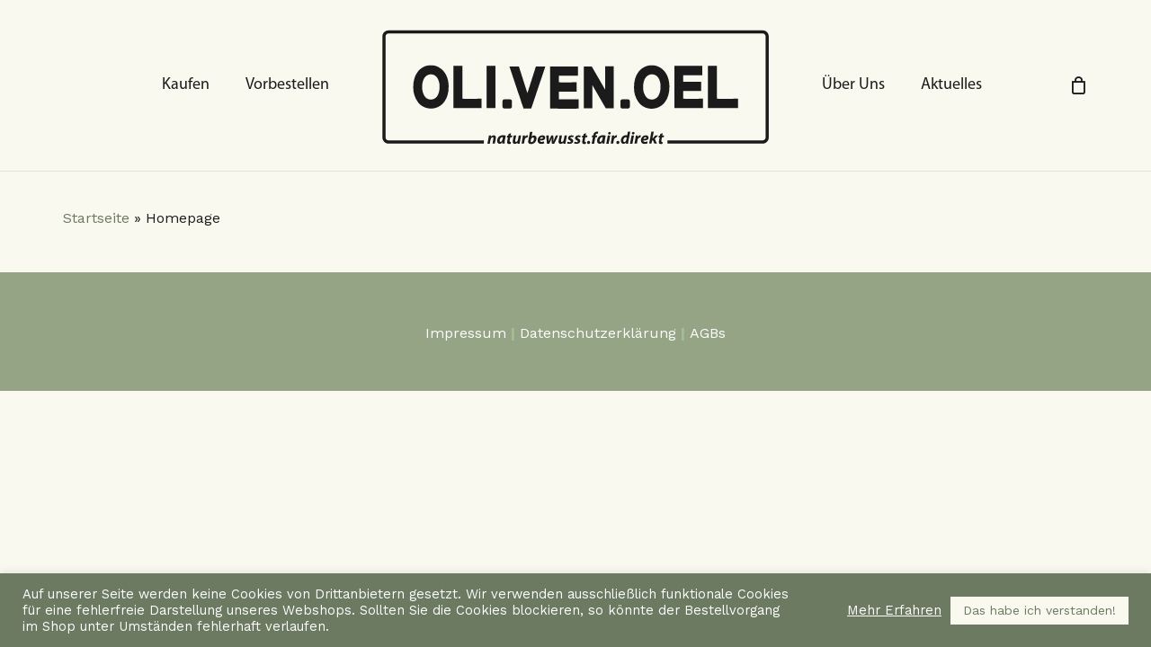

--- FILE ---
content_type: text/css
request_url: https://www.oli-ven-oel.com/wp-content/themes/salient-child/style.css?ver=18.0.2
body_size: 534
content:
/*
Theme Name: Salient Child Theme
Description: This is a custom child theme for Salient
Theme URI:   https://themeforest.net/item/salient-responsive-multipurpose-theme/4363266
Author: ThemeNectar
Author URI:  https://themeforest.net/user/themenectar
Template: salient
Version: 1.0
*/

.button.add_to_cart {
	text-transform: none !important;
}

#place_order:hover {
	color: #ffffff !important;
}

.oli-custom-button {
	font-family: Work Sans;
	font-size: 16px;
	font-weight: 600;
	position: relative;
	top: 0;
	margin-bottom: 10px;
	display: inline-block;
	border: 2px solid rgba(108, 122, 97, 0.75) !important;
	color: rgba(108, 122, 97, 0.75) !important;
	visibility: visible;
	background-color: transparent !important;
	padding: 15px 35px !important;
	line-height: 1.2em;
	border-radius: 200px !important;
	border-width: 2px;
	-webkit-border-radius: 200px !important;
	box-shadow: none;
	-ms-transition: opacity .45s cubic-bezier(0.25, 1, 0.33, 1), transform .45s cubic-bezier(0.25, 1, 0.33, 1), border-color .45s cubic-bezier(0.25, 1, 0.33, 1), color .45s cubic-bezier(0.25, 1, 0.33, 1), background-color .45s cubic-bezier(0.25, 1, 0.33, 1), box-shadow .45s cubic-bezier(0.25, 1, 0.33, 1);
	-webkit-transition: opacity .45s cubic-bezier(0.25, 1, 0.33, 1), transform .45s cubic-bezier(0.25, 1, 0.33, 1), border-color .45s cubic-bezier(0.25, 1, 0.33, 1), color .45s cubic-bezier(0.25, 1, 0.33, 1), background-color .45s cubic-bezier(0.25, 1, 0.33, 1), box-shadow .45s cubic-bezier(0.25, 1, 0.33, 1);
	transition: opacity .45s cubic-bezier(0.25, 1, 0.33, 1), transform .45s cubic-bezier(0.25, 1, 0.33, 1), border-color .45s cubic-bezier(0.25, 1, 0.33, 1), color .45s cubic-bezier(0.25, 1, 0.33, 1), background-color .45s cubic-bezier(0.25, 1, 0.33, 1), box-shadow .45s cubic-bezier(0.25, 1, 0.33, 1);
}

.oli-custom-button:hover {
	color: #ffffff !important;
	background-color: #6c7a61 !important;
	box-shadow: 0 20px 38px rgba(0, 0, 0, 0.16);
	-ms-transform: translateY(-3px);
	transform: translateY(-3px);
	-webkit-transform: translateY(-3px);
	opacity: 1;
}

--- FILE ---
content_type: application/javascript
request_url: https://www.oli-ven-oel.com/wp-content/themes/salient-child/salient-child.js?ver=ec41b9
body_size: 184
content:
const getCookie = (name) => {
    const cookies = document.cookie.split(';');
    for (let i = 0; i < cookies.length; i++) {
        let c = cookies[i].trim().split('=');
        if (c[0] === name) {
            return c[1];
        }
    }
    return "";
}

let shipping = getCookie('oo-shipping');
jQuery(document).ready(function($) {
  	if (shipping == 'versand') {
		$('#kasse-info-ab-lager-bestellung').hide();
	}
	if (shipping == 'lager') {
		$('#kasse-info-vorbestellung').hide();
	}
	
});


--- FILE ---
content_type: image/svg+xml
request_url: https://www.oli-ven-oel.com/wp-content/uploads/2021/09/logo_olivenoel_online-03.svg
body_size: 9634
content:
<?xml version="1.0" encoding="utf-8"?>
<!-- Generator: Adobe Illustrator 25.4.0, SVG Export Plug-In . SVG Version: 6.00 Build 0)  -->
<svg version="1.1" id="Ebene_1" xmlns="http://www.w3.org/2000/svg" xmlns:xlink="http://www.w3.org/1999/xlink" x="0px" y="0px"
	 viewBox="0 0 391.6 128.2" style="enable-background:new 0 0 391.6 128.2;" xml:space="preserve">
<style type="text/css">
	.st0{fill-rule:evenodd;clip-rule:evenodd;fill:#1B1B1B;}
	.st1{fill:#1B1B1B;}
	.st2{enable-background:new    ;}
</style>
<g>
	<path class="st0" d="M58.2,45c2.7-0.1,5.3,0.5,7.6,1.8c4,2.2,7,6,8.3,10.4c0.8,2.6,1.2,5.4,1.2,8.1c0,6.2-1.5,10.9-4.2,14.5
		c-5.2,7-15,8.4-22,3.3c-1.1-0.8-2.2-1.8-3-3c-3-4.1-4.6-9.1-4.5-14.3c0-6.2,1.5-11,4.2-14.5c1.3-1.8,3-3.3,5-4.4
		C53,45.6,55.6,45,58.2,45L58.2,45z M55.8,54.1c-1.7,0.7-3.1,2-4,3.6c-1.3,2.6-1.9,5.5-1.7,8.4c0,2.8,0.7,5.6,2.1,8
		c1.4,2.3,3.9,3.7,6.6,3.5c2.6-0.2,4.9-1.7,6.1-4c1.3-2.6,1.9-5.5,1.8-8.4c0.1-2.8-0.7-5.6-2.1-8c-1.3-2.4-3.9-3.7-6.6-3.6
		C57.3,53.7,56.5,53.8,55.8,54.1z"/>
</g>
<g>
	<path class="st0" d="M79.9,45.6h8.4v31.2c6,0.1,12.2,0,18.2,0v8.8c-8.9,0-17.8,0-26.7,0L79.9,45.6C79.9,45.7,79.9,45.6,79.9,45.6z"
		/>
</g>
<g>
	<path class="st0" d="M111.4,45.6h8.4v40h-8.4L111.4,45.6C111.4,45.6,111.4,45.6,111.4,45.6z"/>
</g>
<g>
	<path class="st0" d="M133.1,46.1h9c2.7,8.5,5.4,17,8.1,25.4c2.7-8.4,5.4-16.9,8.1-25.4h9c-4.5,13.4-9,26.7-13.5,40.1h-7.2
		c-1.2-3.3-2.3-6.6-3.4-10C139.8,66.2,136.5,56.2,133.1,46.1C133.1,46.2,133.1,46.1,133.1,46.1z"/>
</g>
<g>
	<path class="st0" d="M171.7,46.1h26.6V55h-18.2v6.2c5.6,0.1,11.4,0,17,0c0,2.9,0,5.9,0,8.8h-17v7.4c6.2,0.1,12.6,0,18.9,0v8.8
		c-9.1,0.1-18.2,0-27.3,0L171.7,46.1C171.7,46.1,171.7,46.1,171.7,46.1z"/>
</g>
<g>
	<path class="st0" d="M203.8,46.1h7.6c3.8,6.3,7.3,12.9,11.1,19.2c0.5,0.9,1,1.8,1.6,2.7v-22h8.2c0,13.3,0,26.8,0,40h-6.6
		c-0.3,0-0.6,0-0.9,0c-0.1,0-0.3-0.4-0.4-0.7c-4.1-7-8.2-14.3-12.3-21.3v22h-8.2L203.8,46.1C203.8,46.2,203.8,46.1,203.8,46.1z"/>
</g>
<g>
	<path class="st0" d="M268.2,45c2.6-0.1,5.3,0.5,7.6,1.8c2,1,3.7,2.5,5.1,4.3c1.4,1.8,2.5,3.9,3.2,6.2c0.8,2.6,1.2,5.4,1.2,8.1
		c0,6.2-1.5,11-4.2,14.5c-2.9,4-7.5,6.3-12.4,6.4c-5,0.1-9.7-2.1-12.7-6.1c-3-4.1-4.6-9.1-4.4-14.3c0-6.2,1.5-10.9,4.2-14.5
		c1.3-1.8,3-3.3,5-4.4C263.1,45.7,265.6,45,268.2,45L268.2,45z M266,54.1c-0.6,0.2-1.1,0.5-1.6,0.9c-2.9,2.1-4.2,6.1-4.1,11.1
		c-0.1,2.8,0.7,5.6,2.1,8c1.4,2.3,3.9,3.7,6.6,3.5c2.6-0.2,4.9-1.7,6.1-4c1.3-2.6,1.9-5.5,1.8-8.4c0.1-2.8-0.6-5.6-2-8.1
		c-1.4-2.3-3.9-3.7-6.6-3.5C267.4,53.6,266.7,53.8,266,54.1z"/>
</g>
<g>
	<path class="st0" d="M290,45.6h26.6v8.8h-18.2v6.2c5.6,0.1,11.3,0,17,0v8.8h-17v7.4c6.2,0.1,12.6,0,18.9,0v8.8
		c-9.1,0.1-18.2,0-27.3,0L290,45.6C290,45.5,290,45.6,290,45.6z"/>
</g>
<g>
	<path class="st0" d="M322,45.6h8.4v31.2c6.7,0.1,13.5,0,20.2,0v8.8c-9.5,0-19.1,0-28.6,0L322,45.6C322,45.7,322,45.6,322,45.6z"/>
</g>
<g>
	<path class="st1" d="M240.5,77.4h5.4c1,0,1.8,0.8,1.8,1.8v5.1c0,1-0.8,1.8-1.8,1.8h-5.4c-1,0-1.8-0.8-1.8-1.8v-5.1
		C238.7,78.2,239.5,77.4,240.5,77.4z"/>
</g>
<g>
	<path class="st1" d="M128.3,77.4h5.4c1,0,1.8,0.8,1.8,1.8v5.1c0,1-0.8,1.8-1.8,1.8h-5.4c-1,0-1.8-0.8-1.8-1.8v-5.1
		C126.5,78.2,127.3,77.4,128.3,77.4z"/>
</g>
<g>
	<path class="st1" d="M374,11.8H18.1c-3.2,0-5.8,2.6-5.8,5.8v96c0,3.2,2.6,5.8,5.8,5.8h90.7v-3H18.1c-1.6,0-2.8-1.3-2.8-2.8v-96
		c0-1.6,1.3-2.8,2.8-2.8c0,0,0,0,0,0H374c1.6,0,2.8,1.3,2.8,2.8c0,0,0,0,0,0v96c0,1.6-1.3,2.8-2.8,2.8h-90.6v3H374
		c3.2,0,5.8-2.6,5.8-5.8v-96C379.8,14.4,377.2,11.7,374,11.8z"/>
</g>
<g class="st2">
	<path class="st1" d="M112.2,119.6l1-5.3c0.2-1,0.3-1.9,0.4-2.5h2l-0.2,1.3h0c0.7-1,1.7-1.5,2.8-1.5c1.3,0,2,0.8,2,2.1
		c0,0.4-0.1,0.9-0.1,1.3l-0.9,4.5H117l0.8-4.3c0-0.3,0.1-0.6,0.1-0.9c0-0.5-0.2-0.9-0.8-0.9c-0.8,0-1.6,0.9-2,2.7l-0.7,3.5H112.2z"
		/>
</g>
<g class="st2">
	<path class="st1" d="M126.3,119.6c0-0.5,0.1-1,0.1-1.6h0c-0.7,1.3-1.7,1.7-2.6,1.7c-1.4,0-2.4-1.1-2.4-2.7c0-2.6,1.7-5.5,5.6-5.5
		c0.9,0,1.9,0.2,2.6,0.4l-0.8,4.1c-0.2,1-0.3,2.5-0.3,3.5H126.3z M127,113.4c-0.2,0-0.4-0.1-0.6-0.1c-1.5,0-2.6,1.8-2.6,3.3
		c0,0.8,0.3,1.3,0.9,1.3c0.7,0,1.5-0.8,1.9-2.7L127,113.4z"/>
</g>
<g class="st2">
	<path class="st1" d="M134.6,109.6l-0.4,2.2h1.7l-0.3,1.7h-1.7l-0.5,2.7c-0.1,0.3-0.1,0.7-0.1,1c0,0.4,0.2,0.7,0.7,0.7
		c0.2,0,0.4,0,0.6,0l-0.3,1.8c-0.3,0.1-0.9,0.2-1.4,0.2c-1.4,0-2-0.7-2-1.7c0-0.4,0-0.9,0.2-1.5l0.6-3.1h-1l0.3-1.7h1l0.3-1.6
		L134.6,109.6z"/>
	<path class="st1" d="M144.2,111.8l-1,5.3c-0.2,1-0.3,1.8-0.4,2.5h-2l0.1-1.3h0c-0.8,1-1.8,1.5-2.7,1.5c-1.2,0-2-0.7-2-2.2
		c0-0.4,0-0.9,0.2-1.4l0.8-4.4h2.3l-0.8,4.2c-0.1,0.4-0.1,0.7-0.1,1c0,0.5,0.2,0.9,0.8,0.9c0.8,0,1.6-0.9,1.9-2.5l0.7-3.6H144.2z"/>
	<path class="st1" d="M144.6,119.6l0.9-4.7c0.2-1.2,0.3-2.5,0.4-3.2h2c0,0.5-0.1,1.1-0.1,1.6h0c0.5-1,1.4-1.8,2.5-1.8
		c0.1,0,0.3,0,0.4,0l-0.4,2.2c-0.1,0-0.2,0-0.4,0c-1.5,0-2.2,1.3-2.4,2.8l-0.5,2.9H144.6z"/>
</g>
<g class="st2">
	<path class="st1" d="M155,108.3l-0.9,4.5h0c0.6-0.7,1.5-1.1,2.4-1.1c1.6,0,2.4,1.3,2.4,2.7c0,2.5-1.7,5.5-5.2,5.5
		c-1.9,0-2.8-0.8-2.8-2.2c0-0.5,0.1-1,0.2-1.4l1.6-7.9H155z M153.4,116.3c0,0.3-0.1,0.5-0.1,0.9c0,0.6,0.4,0.9,0.9,0.9
		c1.3,0,2.3-1.9,2.3-3.2c0-0.8-0.3-1.3-1-1.3c-0.8,0-1.6,0.8-1.9,2.2L153.4,116.3z"/>
</g>
<g class="st2">
	<path class="st1" d="M166.2,119.2c-0.9,0.5-2,0.6-2.9,0.6c-2.2,0-3.4-1.3-3.4-3.3c0-2.4,1.7-4.9,4.6-4.9c1.6,0,2.7,0.9,2.7,2.3
		c0,2-1.9,2.7-5.1,2.6c0,0.2,0.1,0.6,0.2,0.8c0.3,0.4,0.8,0.6,1.5,0.6c0.8,0,1.6-0.2,2.2-0.5L166.2,119.2z M164.1,113.3
		c-1.1,0-1.7,0.9-1.8,1.6c1.8,0,2.7-0.2,2.7-0.9C165,113.6,164.6,113.3,164.1,113.3z"/>
</g>
<g class="st2">
	<path class="st1" d="M170.5,111.8l0,3.3c0,0.9,0,1.6-0.1,2.5h0c0.3-0.8,0.6-1.6,1-2.4l1.5-3.4h1.9l0.2,3.3c0,0.9,0.1,1.7,0,2.5h0
		c0.3-0.9,0.5-1.6,0.9-2.5l1.3-3.3h2.3l-3.8,7.8h-2.2l-0.2-2.7c0-0.8-0.1-1.6-0.1-2.5h0c-0.4,1.1-0.6,1.7-0.9,2.4l-1.3,2.8h-2.2
		l-0.7-7.8H170.5z"/>
	<path class="st1" d="M187.8,111.8l-1,5.3c-0.2,1-0.3,1.8-0.4,2.5h-2l0.1-1.3h0c-0.8,1-1.8,1.5-2.7,1.5c-1.2,0-2-0.7-2-2.2
		c0-0.4,0-0.9,0.2-1.4l0.8-4.4h2.3l-0.8,4.2c-0.1,0.4-0.1,0.7-0.1,1c0,0.5,0.2,0.9,0.8,0.9c0.8,0,1.6-0.9,1.9-2.5l0.7-3.6H187.8z"/>
	<path class="st1" d="M188.5,117.6c0.4,0.2,1.3,0.5,2,0.5c0.7,0,1-0.3,1-0.7c0-0.4-0.3-0.7-1-1c-0.9-0.4-1.7-1.1-1.7-2.1
		c0-1.6,1.4-2.7,3.4-2.7c0.9,0,1.6,0.2,2,0.4l-0.5,1.6c-0.3-0.2-0.9-0.4-1.6-0.4c-0.6,0-1,0.3-1,0.7c0,0.3,0.3,0.6,1,0.9
		c0.8,0.4,1.7,1.1,1.7,2.1c0,1.8-1.5,2.8-3.6,2.8c-1,0-1.9-0.3-2.4-0.6L188.5,117.6z"/>
	<path class="st1" d="M195.2,117.6c0.4,0.2,1.3,0.5,2,0.5c0.7,0,1-0.3,1-0.7c0-0.4-0.3-0.7-1-1c-0.9-0.4-1.7-1.1-1.7-2.1
		c0-1.6,1.4-2.7,3.4-2.7c0.9,0,1.6,0.2,2,0.4l-0.5,1.6c-0.3-0.2-0.9-0.4-1.6-0.4c-0.6,0-1,0.3-1,0.7c0,0.3,0.3,0.6,1,0.9
		c0.8,0.4,1.7,1.1,1.7,2.1c0,1.8-1.5,2.8-3.6,2.8c-1,0-1.9-0.3-2.4-0.6L195.2,117.6z"/>
</g>
<g class="st2">
	<path class="st1" d="M206,109.6l-0.4,2.2h1.7l-0.3,1.7h-1.7l-0.5,2.7c-0.1,0.3-0.1,0.7-0.1,1c0,0.4,0.2,0.7,0.7,0.7
		c0.2,0,0.4,0,0.6,0l-0.3,1.8c-0.3,0.1-0.9,0.2-1.4,0.2c-1.4,0-2-0.7-2-1.7c0-0.4,0-0.9,0.2-1.5l0.6-3.1h-1l0.3-1.7h1l0.3-1.6
		L206,109.6z"/>
</g>
<g class="st2">
	<path class="st1" d="M207,118.5c0-0.9,0.6-1.6,1.6-1.6c0.8,0,1.3,0.6,1.3,1.4c0,0.9-0.7,1.6-1.6,1.6
		C207.6,119.8,207,119.2,207,118.5z"/>
</g>
<g class="st2">
	<path class="st1" d="M211.4,119.6l1.1-6.1h-1l0.3-1.7h1l0.1-0.4c0.2-0.9,0.5-1.9,1.3-2.5c0.6-0.5,1.5-0.8,2.2-0.8
		c0.6,0,1,0.1,1.2,0.2l-0.4,1.8c-0.2-0.1-0.4-0.1-0.8-0.1c-0.7,0-1.2,0.7-1.3,1.4l-0.1,0.4h1.6l-0.3,1.7h-1.5l-1.1,6.1H211.4z"/>
</g>
<g class="st2">
	<path class="st1" d="M221.4,119.6c0-0.5,0.1-1,0.1-1.6h0c-0.7,1.3-1.7,1.7-2.6,1.7c-1.4,0-2.4-1.1-2.4-2.7c0-2.6,1.7-5.5,5.6-5.5
		c0.9,0,1.9,0.2,2.6,0.4l-0.8,4.1c-0.2,1-0.3,2.5-0.3,3.5H221.4z M222,113.4c-0.2,0-0.4-0.1-0.6-0.1c-1.5,0-2.6,1.8-2.6,3.3
		c0,0.8,0.3,1.3,0.9,1.3c0.7,0,1.5-0.8,1.9-2.7L222,113.4z"/>
</g>
<g class="st2">
	<path class="st1" d="M225.2,119.6l1.5-7.8h2.3l-1.5,7.8H225.2z M227,109.7c0-0.8,0.6-1.3,1.3-1.3c0.7,0,1.2,0.4,1.2,1.1
		c0,0.8-0.6,1.3-1.4,1.3C227.5,110.8,227,110.4,227,109.7z"/>
</g>
<g class="st2">
	<path class="st1" d="M229.4,119.6l0.9-4.7c0.2-1.2,0.3-2.5,0.4-3.2h2c0,0.5-0.1,1.1-0.1,1.6h0c0.5-1,1.4-1.8,2.5-1.8
		c0.1,0,0.3,0,0.4,0l-0.4,2.2c-0.1,0-0.2,0-0.4,0c-1.5,0-2.2,1.3-2.4,2.8l-0.5,2.9H229.4z"/>
</g>
<g class="st2">
	<path class="st1" d="M234.8,118.5c0-0.9,0.6-1.6,1.6-1.6c0.8,0,1.3,0.6,1.3,1.4c0,0.9-0.7,1.6-1.6,1.6
		C235.3,119.8,234.8,119.2,234.8,118.5z"/>
	<path class="st1" d="M248,108.3l-1.6,8.3c-0.2,1-0.3,2.1-0.4,3H244l0.1-1.3h0c-0.7,1-1.6,1.4-2.6,1.4c-1.3,0-2.4-1.1-2.4-3
		c0-2.7,2-5.2,4.9-5.2c0.3,0,0.7,0,1.1,0.2l0.7-3.5H248z M244.7,113.7c-0.2-0.1-0.5-0.3-0.9-0.3c-1.4,0-2.4,1.6-2.4,3.1
		c0,0.9,0.4,1.5,1.1,1.5c0.7,0,1.5-0.7,1.8-2.2L244.7,113.7z"/>
	<path class="st1" d="M247.8,119.6l1.5-7.8h2.3l-1.5,7.8H247.8z M249.6,109.7c0-0.8,0.6-1.3,1.3-1.3c0.7,0,1.2,0.4,1.2,1.1
		c0,0.8-0.6,1.3-1.4,1.3C250.1,110.8,249.6,110.4,249.6,109.7z"/>
	<path class="st1" d="M252,119.6l0.9-4.7c0.2-1.2,0.3-2.5,0.4-3.2h2c0,0.5-0.1,1.1-0.1,1.6h0c0.5-1,1.4-1.8,2.5-1.8
		c0.1,0,0.3,0,0.4,0l-0.4,2.2c-0.1,0-0.2,0-0.4,0c-1.5,0-2.2,1.3-2.4,2.8l-0.5,2.9H252z"/>
	<path class="st1" d="M264.5,119.2c-0.9,0.5-2,0.6-2.9,0.6c-2.2,0-3.4-1.3-3.4-3.3c0-2.4,1.7-4.9,4.6-4.9c1.6,0,2.7,0.9,2.7,2.3
		c0,2-1.9,2.7-5.1,2.6c0,0.2,0.1,0.6,0.2,0.8c0.3,0.4,0.8,0.6,1.5,0.6c0.8,0,1.6-0.2,2.2-0.5L264.5,119.2z M262.5,113.3
		c-1.1,0-1.7,0.9-1.8,1.6c1.8,0,2.7-0.2,2.7-0.9C263.3,113.6,263,113.3,262.5,113.3z"/>
	<path class="st1" d="M266,119.6l2.1-11.4h2.3l-1.3,6.8h0c0.2-0.3,0.5-0.6,0.7-0.9l2-2.4h2.8l-3.3,3.2l2.2,4.6H271l-1.4-3.3
		l-0.9,0.8l-0.5,2.5H266z"/>
	<path class="st1" d="M278.9,109.6l-0.4,2.2h1.7l-0.3,1.7h-1.7l-0.5,2.7c-0.1,0.3-0.1,0.7-0.1,1c0,0.4,0.2,0.7,0.7,0.7
		c0.2,0,0.4,0,0.6,0l-0.3,1.8c-0.3,0.1-0.9,0.2-1.4,0.2c-1.4,0-2-0.7-2-1.7c0-0.4,0-0.9,0.2-1.5l0.6-3.1h-1l0.3-1.7h1l0.3-1.6
		L278.9,109.6z"/>
</g>
</svg>


--- FILE ---
content_type: image/svg+xml
request_url: https://www.oli-ven-oel.com/wp-content/uploads/2021/09/logo_olivenoel_online-03.svg
body_size: 9634
content:
<?xml version="1.0" encoding="utf-8"?>
<!-- Generator: Adobe Illustrator 25.4.0, SVG Export Plug-In . SVG Version: 6.00 Build 0)  -->
<svg version="1.1" id="Ebene_1" xmlns="http://www.w3.org/2000/svg" xmlns:xlink="http://www.w3.org/1999/xlink" x="0px" y="0px"
	 viewBox="0 0 391.6 128.2" style="enable-background:new 0 0 391.6 128.2;" xml:space="preserve">
<style type="text/css">
	.st0{fill-rule:evenodd;clip-rule:evenodd;fill:#1B1B1B;}
	.st1{fill:#1B1B1B;}
	.st2{enable-background:new    ;}
</style>
<g>
	<path class="st0" d="M58.2,45c2.7-0.1,5.3,0.5,7.6,1.8c4,2.2,7,6,8.3,10.4c0.8,2.6,1.2,5.4,1.2,8.1c0,6.2-1.5,10.9-4.2,14.5
		c-5.2,7-15,8.4-22,3.3c-1.1-0.8-2.2-1.8-3-3c-3-4.1-4.6-9.1-4.5-14.3c0-6.2,1.5-11,4.2-14.5c1.3-1.8,3-3.3,5-4.4
		C53,45.6,55.6,45,58.2,45L58.2,45z M55.8,54.1c-1.7,0.7-3.1,2-4,3.6c-1.3,2.6-1.9,5.5-1.7,8.4c0,2.8,0.7,5.6,2.1,8
		c1.4,2.3,3.9,3.7,6.6,3.5c2.6-0.2,4.9-1.7,6.1-4c1.3-2.6,1.9-5.5,1.8-8.4c0.1-2.8-0.7-5.6-2.1-8c-1.3-2.4-3.9-3.7-6.6-3.6
		C57.3,53.7,56.5,53.8,55.8,54.1z"/>
</g>
<g>
	<path class="st0" d="M79.9,45.6h8.4v31.2c6,0.1,12.2,0,18.2,0v8.8c-8.9,0-17.8,0-26.7,0L79.9,45.6C79.9,45.7,79.9,45.6,79.9,45.6z"
		/>
</g>
<g>
	<path class="st0" d="M111.4,45.6h8.4v40h-8.4L111.4,45.6C111.4,45.6,111.4,45.6,111.4,45.6z"/>
</g>
<g>
	<path class="st0" d="M133.1,46.1h9c2.7,8.5,5.4,17,8.1,25.4c2.7-8.4,5.4-16.9,8.1-25.4h9c-4.5,13.4-9,26.7-13.5,40.1h-7.2
		c-1.2-3.3-2.3-6.6-3.4-10C139.8,66.2,136.5,56.2,133.1,46.1C133.1,46.2,133.1,46.1,133.1,46.1z"/>
</g>
<g>
	<path class="st0" d="M171.7,46.1h26.6V55h-18.2v6.2c5.6,0.1,11.4,0,17,0c0,2.9,0,5.9,0,8.8h-17v7.4c6.2,0.1,12.6,0,18.9,0v8.8
		c-9.1,0.1-18.2,0-27.3,0L171.7,46.1C171.7,46.1,171.7,46.1,171.7,46.1z"/>
</g>
<g>
	<path class="st0" d="M203.8,46.1h7.6c3.8,6.3,7.3,12.9,11.1,19.2c0.5,0.9,1,1.8,1.6,2.7v-22h8.2c0,13.3,0,26.8,0,40h-6.6
		c-0.3,0-0.6,0-0.9,0c-0.1,0-0.3-0.4-0.4-0.7c-4.1-7-8.2-14.3-12.3-21.3v22h-8.2L203.8,46.1C203.8,46.2,203.8,46.1,203.8,46.1z"/>
</g>
<g>
	<path class="st0" d="M268.2,45c2.6-0.1,5.3,0.5,7.6,1.8c2,1,3.7,2.5,5.1,4.3c1.4,1.8,2.5,3.9,3.2,6.2c0.8,2.6,1.2,5.4,1.2,8.1
		c0,6.2-1.5,11-4.2,14.5c-2.9,4-7.5,6.3-12.4,6.4c-5,0.1-9.7-2.1-12.7-6.1c-3-4.1-4.6-9.1-4.4-14.3c0-6.2,1.5-10.9,4.2-14.5
		c1.3-1.8,3-3.3,5-4.4C263.1,45.7,265.6,45,268.2,45L268.2,45z M266,54.1c-0.6,0.2-1.1,0.5-1.6,0.9c-2.9,2.1-4.2,6.1-4.1,11.1
		c-0.1,2.8,0.7,5.6,2.1,8c1.4,2.3,3.9,3.7,6.6,3.5c2.6-0.2,4.9-1.7,6.1-4c1.3-2.6,1.9-5.5,1.8-8.4c0.1-2.8-0.6-5.6-2-8.1
		c-1.4-2.3-3.9-3.7-6.6-3.5C267.4,53.6,266.7,53.8,266,54.1z"/>
</g>
<g>
	<path class="st0" d="M290,45.6h26.6v8.8h-18.2v6.2c5.6,0.1,11.3,0,17,0v8.8h-17v7.4c6.2,0.1,12.6,0,18.9,0v8.8
		c-9.1,0.1-18.2,0-27.3,0L290,45.6C290,45.5,290,45.6,290,45.6z"/>
</g>
<g>
	<path class="st0" d="M322,45.6h8.4v31.2c6.7,0.1,13.5,0,20.2,0v8.8c-9.5,0-19.1,0-28.6,0L322,45.6C322,45.7,322,45.6,322,45.6z"/>
</g>
<g>
	<path class="st1" d="M240.5,77.4h5.4c1,0,1.8,0.8,1.8,1.8v5.1c0,1-0.8,1.8-1.8,1.8h-5.4c-1,0-1.8-0.8-1.8-1.8v-5.1
		C238.7,78.2,239.5,77.4,240.5,77.4z"/>
</g>
<g>
	<path class="st1" d="M128.3,77.4h5.4c1,0,1.8,0.8,1.8,1.8v5.1c0,1-0.8,1.8-1.8,1.8h-5.4c-1,0-1.8-0.8-1.8-1.8v-5.1
		C126.5,78.2,127.3,77.4,128.3,77.4z"/>
</g>
<g>
	<path class="st1" d="M374,11.8H18.1c-3.2,0-5.8,2.6-5.8,5.8v96c0,3.2,2.6,5.8,5.8,5.8h90.7v-3H18.1c-1.6,0-2.8-1.3-2.8-2.8v-96
		c0-1.6,1.3-2.8,2.8-2.8c0,0,0,0,0,0H374c1.6,0,2.8,1.3,2.8,2.8c0,0,0,0,0,0v96c0,1.6-1.3,2.8-2.8,2.8h-90.6v3H374
		c3.2,0,5.8-2.6,5.8-5.8v-96C379.8,14.4,377.2,11.7,374,11.8z"/>
</g>
<g class="st2">
	<path class="st1" d="M112.2,119.6l1-5.3c0.2-1,0.3-1.9,0.4-2.5h2l-0.2,1.3h0c0.7-1,1.7-1.5,2.8-1.5c1.3,0,2,0.8,2,2.1
		c0,0.4-0.1,0.9-0.1,1.3l-0.9,4.5H117l0.8-4.3c0-0.3,0.1-0.6,0.1-0.9c0-0.5-0.2-0.9-0.8-0.9c-0.8,0-1.6,0.9-2,2.7l-0.7,3.5H112.2z"
		/>
</g>
<g class="st2">
	<path class="st1" d="M126.3,119.6c0-0.5,0.1-1,0.1-1.6h0c-0.7,1.3-1.7,1.7-2.6,1.7c-1.4,0-2.4-1.1-2.4-2.7c0-2.6,1.7-5.5,5.6-5.5
		c0.9,0,1.9,0.2,2.6,0.4l-0.8,4.1c-0.2,1-0.3,2.5-0.3,3.5H126.3z M127,113.4c-0.2,0-0.4-0.1-0.6-0.1c-1.5,0-2.6,1.8-2.6,3.3
		c0,0.8,0.3,1.3,0.9,1.3c0.7,0,1.5-0.8,1.9-2.7L127,113.4z"/>
</g>
<g class="st2">
	<path class="st1" d="M134.6,109.6l-0.4,2.2h1.7l-0.3,1.7h-1.7l-0.5,2.7c-0.1,0.3-0.1,0.7-0.1,1c0,0.4,0.2,0.7,0.7,0.7
		c0.2,0,0.4,0,0.6,0l-0.3,1.8c-0.3,0.1-0.9,0.2-1.4,0.2c-1.4,0-2-0.7-2-1.7c0-0.4,0-0.9,0.2-1.5l0.6-3.1h-1l0.3-1.7h1l0.3-1.6
		L134.6,109.6z"/>
	<path class="st1" d="M144.2,111.8l-1,5.3c-0.2,1-0.3,1.8-0.4,2.5h-2l0.1-1.3h0c-0.8,1-1.8,1.5-2.7,1.5c-1.2,0-2-0.7-2-2.2
		c0-0.4,0-0.9,0.2-1.4l0.8-4.4h2.3l-0.8,4.2c-0.1,0.4-0.1,0.7-0.1,1c0,0.5,0.2,0.9,0.8,0.9c0.8,0,1.6-0.9,1.9-2.5l0.7-3.6H144.2z"/>
	<path class="st1" d="M144.6,119.6l0.9-4.7c0.2-1.2,0.3-2.5,0.4-3.2h2c0,0.5-0.1,1.1-0.1,1.6h0c0.5-1,1.4-1.8,2.5-1.8
		c0.1,0,0.3,0,0.4,0l-0.4,2.2c-0.1,0-0.2,0-0.4,0c-1.5,0-2.2,1.3-2.4,2.8l-0.5,2.9H144.6z"/>
</g>
<g class="st2">
	<path class="st1" d="M155,108.3l-0.9,4.5h0c0.6-0.7,1.5-1.1,2.4-1.1c1.6,0,2.4,1.3,2.4,2.7c0,2.5-1.7,5.5-5.2,5.5
		c-1.9,0-2.8-0.8-2.8-2.2c0-0.5,0.1-1,0.2-1.4l1.6-7.9H155z M153.4,116.3c0,0.3-0.1,0.5-0.1,0.9c0,0.6,0.4,0.9,0.9,0.9
		c1.3,0,2.3-1.9,2.3-3.2c0-0.8-0.3-1.3-1-1.3c-0.8,0-1.6,0.8-1.9,2.2L153.4,116.3z"/>
</g>
<g class="st2">
	<path class="st1" d="M166.2,119.2c-0.9,0.5-2,0.6-2.9,0.6c-2.2,0-3.4-1.3-3.4-3.3c0-2.4,1.7-4.9,4.6-4.9c1.6,0,2.7,0.9,2.7,2.3
		c0,2-1.9,2.7-5.1,2.6c0,0.2,0.1,0.6,0.2,0.8c0.3,0.4,0.8,0.6,1.5,0.6c0.8,0,1.6-0.2,2.2-0.5L166.2,119.2z M164.1,113.3
		c-1.1,0-1.7,0.9-1.8,1.6c1.8,0,2.7-0.2,2.7-0.9C165,113.6,164.6,113.3,164.1,113.3z"/>
</g>
<g class="st2">
	<path class="st1" d="M170.5,111.8l0,3.3c0,0.9,0,1.6-0.1,2.5h0c0.3-0.8,0.6-1.6,1-2.4l1.5-3.4h1.9l0.2,3.3c0,0.9,0.1,1.7,0,2.5h0
		c0.3-0.9,0.5-1.6,0.9-2.5l1.3-3.3h2.3l-3.8,7.8h-2.2l-0.2-2.7c0-0.8-0.1-1.6-0.1-2.5h0c-0.4,1.1-0.6,1.7-0.9,2.4l-1.3,2.8h-2.2
		l-0.7-7.8H170.5z"/>
	<path class="st1" d="M187.8,111.8l-1,5.3c-0.2,1-0.3,1.8-0.4,2.5h-2l0.1-1.3h0c-0.8,1-1.8,1.5-2.7,1.5c-1.2,0-2-0.7-2-2.2
		c0-0.4,0-0.9,0.2-1.4l0.8-4.4h2.3l-0.8,4.2c-0.1,0.4-0.1,0.7-0.1,1c0,0.5,0.2,0.9,0.8,0.9c0.8,0,1.6-0.9,1.9-2.5l0.7-3.6H187.8z"/>
	<path class="st1" d="M188.5,117.6c0.4,0.2,1.3,0.5,2,0.5c0.7,0,1-0.3,1-0.7c0-0.4-0.3-0.7-1-1c-0.9-0.4-1.7-1.1-1.7-2.1
		c0-1.6,1.4-2.7,3.4-2.7c0.9,0,1.6,0.2,2,0.4l-0.5,1.6c-0.3-0.2-0.9-0.4-1.6-0.4c-0.6,0-1,0.3-1,0.7c0,0.3,0.3,0.6,1,0.9
		c0.8,0.4,1.7,1.1,1.7,2.1c0,1.8-1.5,2.8-3.6,2.8c-1,0-1.9-0.3-2.4-0.6L188.5,117.6z"/>
	<path class="st1" d="M195.2,117.6c0.4,0.2,1.3,0.5,2,0.5c0.7,0,1-0.3,1-0.7c0-0.4-0.3-0.7-1-1c-0.9-0.4-1.7-1.1-1.7-2.1
		c0-1.6,1.4-2.7,3.4-2.7c0.9,0,1.6,0.2,2,0.4l-0.5,1.6c-0.3-0.2-0.9-0.4-1.6-0.4c-0.6,0-1,0.3-1,0.7c0,0.3,0.3,0.6,1,0.9
		c0.8,0.4,1.7,1.1,1.7,2.1c0,1.8-1.5,2.8-3.6,2.8c-1,0-1.9-0.3-2.4-0.6L195.2,117.6z"/>
</g>
<g class="st2">
	<path class="st1" d="M206,109.6l-0.4,2.2h1.7l-0.3,1.7h-1.7l-0.5,2.7c-0.1,0.3-0.1,0.7-0.1,1c0,0.4,0.2,0.7,0.7,0.7
		c0.2,0,0.4,0,0.6,0l-0.3,1.8c-0.3,0.1-0.9,0.2-1.4,0.2c-1.4,0-2-0.7-2-1.7c0-0.4,0-0.9,0.2-1.5l0.6-3.1h-1l0.3-1.7h1l0.3-1.6
		L206,109.6z"/>
</g>
<g class="st2">
	<path class="st1" d="M207,118.5c0-0.9,0.6-1.6,1.6-1.6c0.8,0,1.3,0.6,1.3,1.4c0,0.9-0.7,1.6-1.6,1.6
		C207.6,119.8,207,119.2,207,118.5z"/>
</g>
<g class="st2">
	<path class="st1" d="M211.4,119.6l1.1-6.1h-1l0.3-1.7h1l0.1-0.4c0.2-0.9,0.5-1.9,1.3-2.5c0.6-0.5,1.5-0.8,2.2-0.8
		c0.6,0,1,0.1,1.2,0.2l-0.4,1.8c-0.2-0.1-0.4-0.1-0.8-0.1c-0.7,0-1.2,0.7-1.3,1.4l-0.1,0.4h1.6l-0.3,1.7h-1.5l-1.1,6.1H211.4z"/>
</g>
<g class="st2">
	<path class="st1" d="M221.4,119.6c0-0.5,0.1-1,0.1-1.6h0c-0.7,1.3-1.7,1.7-2.6,1.7c-1.4,0-2.4-1.1-2.4-2.7c0-2.6,1.7-5.5,5.6-5.5
		c0.9,0,1.9,0.2,2.6,0.4l-0.8,4.1c-0.2,1-0.3,2.5-0.3,3.5H221.4z M222,113.4c-0.2,0-0.4-0.1-0.6-0.1c-1.5,0-2.6,1.8-2.6,3.3
		c0,0.8,0.3,1.3,0.9,1.3c0.7,0,1.5-0.8,1.9-2.7L222,113.4z"/>
</g>
<g class="st2">
	<path class="st1" d="M225.2,119.6l1.5-7.8h2.3l-1.5,7.8H225.2z M227,109.7c0-0.8,0.6-1.3,1.3-1.3c0.7,0,1.2,0.4,1.2,1.1
		c0,0.8-0.6,1.3-1.4,1.3C227.5,110.8,227,110.4,227,109.7z"/>
</g>
<g class="st2">
	<path class="st1" d="M229.4,119.6l0.9-4.7c0.2-1.2,0.3-2.5,0.4-3.2h2c0,0.5-0.1,1.1-0.1,1.6h0c0.5-1,1.4-1.8,2.5-1.8
		c0.1,0,0.3,0,0.4,0l-0.4,2.2c-0.1,0-0.2,0-0.4,0c-1.5,0-2.2,1.3-2.4,2.8l-0.5,2.9H229.4z"/>
</g>
<g class="st2">
	<path class="st1" d="M234.8,118.5c0-0.9,0.6-1.6,1.6-1.6c0.8,0,1.3,0.6,1.3,1.4c0,0.9-0.7,1.6-1.6,1.6
		C235.3,119.8,234.8,119.2,234.8,118.5z"/>
	<path class="st1" d="M248,108.3l-1.6,8.3c-0.2,1-0.3,2.1-0.4,3H244l0.1-1.3h0c-0.7,1-1.6,1.4-2.6,1.4c-1.3,0-2.4-1.1-2.4-3
		c0-2.7,2-5.2,4.9-5.2c0.3,0,0.7,0,1.1,0.2l0.7-3.5H248z M244.7,113.7c-0.2-0.1-0.5-0.3-0.9-0.3c-1.4,0-2.4,1.6-2.4,3.1
		c0,0.9,0.4,1.5,1.1,1.5c0.7,0,1.5-0.7,1.8-2.2L244.7,113.7z"/>
	<path class="st1" d="M247.8,119.6l1.5-7.8h2.3l-1.5,7.8H247.8z M249.6,109.7c0-0.8,0.6-1.3,1.3-1.3c0.7,0,1.2,0.4,1.2,1.1
		c0,0.8-0.6,1.3-1.4,1.3C250.1,110.8,249.6,110.4,249.6,109.7z"/>
	<path class="st1" d="M252,119.6l0.9-4.7c0.2-1.2,0.3-2.5,0.4-3.2h2c0,0.5-0.1,1.1-0.1,1.6h0c0.5-1,1.4-1.8,2.5-1.8
		c0.1,0,0.3,0,0.4,0l-0.4,2.2c-0.1,0-0.2,0-0.4,0c-1.5,0-2.2,1.3-2.4,2.8l-0.5,2.9H252z"/>
	<path class="st1" d="M264.5,119.2c-0.9,0.5-2,0.6-2.9,0.6c-2.2,0-3.4-1.3-3.4-3.3c0-2.4,1.7-4.9,4.6-4.9c1.6,0,2.7,0.9,2.7,2.3
		c0,2-1.9,2.7-5.1,2.6c0,0.2,0.1,0.6,0.2,0.8c0.3,0.4,0.8,0.6,1.5,0.6c0.8,0,1.6-0.2,2.2-0.5L264.5,119.2z M262.5,113.3
		c-1.1,0-1.7,0.9-1.8,1.6c1.8,0,2.7-0.2,2.7-0.9C263.3,113.6,263,113.3,262.5,113.3z"/>
	<path class="st1" d="M266,119.6l2.1-11.4h2.3l-1.3,6.8h0c0.2-0.3,0.5-0.6,0.7-0.9l2-2.4h2.8l-3.3,3.2l2.2,4.6H271l-1.4-3.3
		l-0.9,0.8l-0.5,2.5H266z"/>
	<path class="st1" d="M278.9,109.6l-0.4,2.2h1.7l-0.3,1.7h-1.7l-0.5,2.7c-0.1,0.3-0.1,0.7-0.1,1c0,0.4,0.2,0.7,0.7,0.7
		c0.2,0,0.4,0,0.6,0l-0.3,1.8c-0.3,0.1-0.9,0.2-1.4,0.2c-1.4,0-2-0.7-2-1.7c0-0.4,0-0.9,0.2-1.5l0.6-3.1h-1l0.3-1.7h1l0.3-1.6
		L278.9,109.6z"/>
</g>
</svg>
